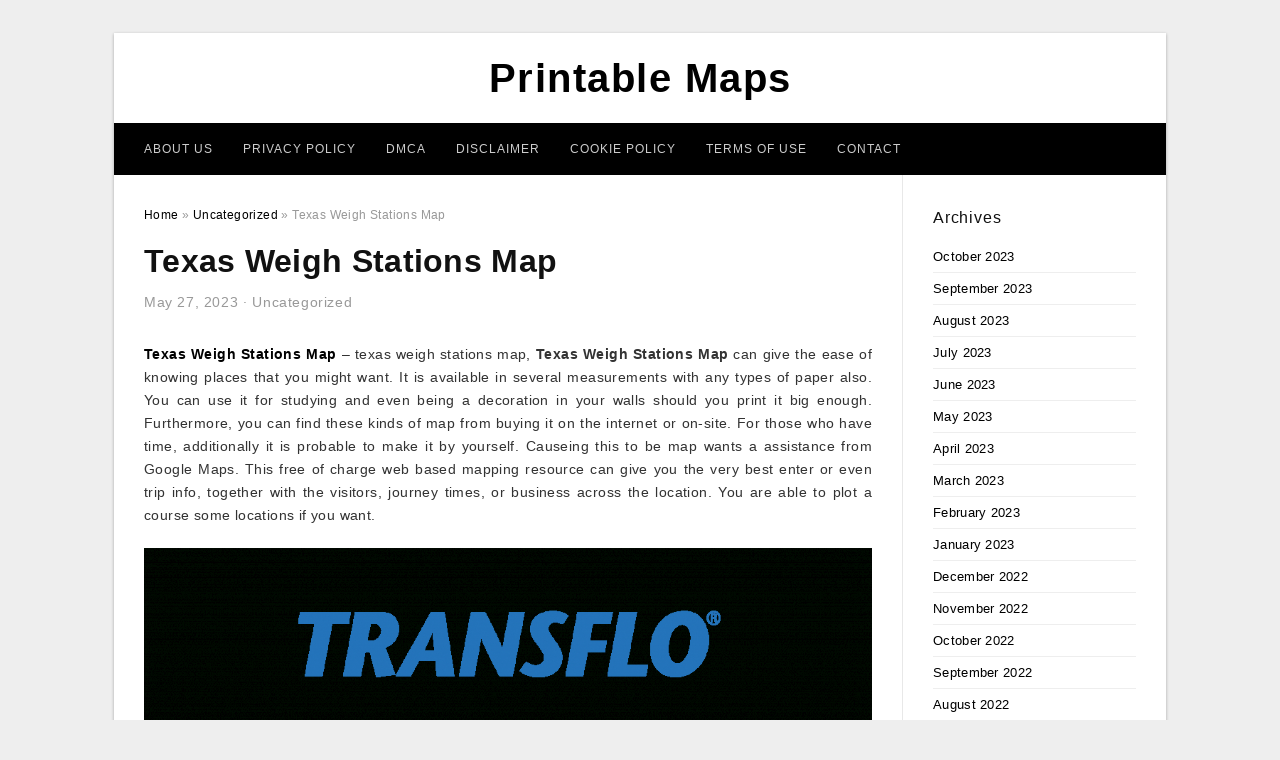

--- FILE ---
content_type: text/html; charset=UTF-8
request_url: https://printablemapjadi.com/texas-weigh-stations-map/
body_size: 9883
content:
<!DOCTYPE html>
<html lang="en-US" prefix="og: https://ogp.me/ns#">
<head>
<meta charset="UTF-8">
<meta name="viewport" content="width=device-width, initial-scale=1, maximum-scale=1, user-scalable=0">
<link rel="profile" href="https://gmpg.org/xfn/11">
<link rel="pingback" href="https://printablemapjadi.com/xmlrpc.php">

<!-- Icon -->
<link href='' rel='icon' type='image/x-icon'/>

	<style>img:is([sizes="auto" i], [sizes^="auto," i]) { contain-intrinsic-size: 3000px 1500px }</style>
	
<!-- Search Engine Optimization by Rank Math - https://rankmath.com/ -->
<title>Texas Weigh Stations Map - Printable Maps</title>
<meta name="description" content="Texas Weigh Stations Map - texas weigh stations map, Texas Weigh Stations Map can give the ease of knowing places that you might want. It is available in"/>
<meta name="robots" content="follow, index, max-snippet:-1, max-video-preview:-1, max-image-preview:large"/>
<link rel="canonical" href="https://printablemapjadi.com/texas-weigh-stations-map/" />
<meta property="og:locale" content="en_US" />
<meta property="og:type" content="article" />
<meta property="og:title" content="Texas Weigh Stations Map - Printable Maps" />
<meta property="og:description" content="Texas Weigh Stations Map - texas weigh stations map, Texas Weigh Stations Map can give the ease of knowing places that you might want. It is available in" />
<meta property="og:url" content="https://printablemapjadi.com/texas-weigh-stations-map/" />
<meta property="og:site_name" content="Printable Maps" />
<meta property="article:section" content="Uncategorized" />
<meta property="og:image" content="https://printablemapjadi.com/wp-content/uploads/2019/07/truck-scales-nearby-trucker-path-texas-weigh-stations-map.png" />
<meta property="og:image:secure_url" content="https://printablemapjadi.com/wp-content/uploads/2019/07/truck-scales-nearby-trucker-path-texas-weigh-stations-map.png" />
<meta property="og:image:width" content="635" />
<meta property="og:image:height" content="1024" />
<meta property="og:image:alt" content="Truck Scales Nearby | Trucker Path - Texas Weigh Stations Map" />
<meta property="og:image:type" content="image/png" />
<meta property="article:published_time" content="2023-05-27T04:50:55+07:00" />
<meta name="twitter:card" content="summary_large_image" />
<meta name="twitter:title" content="Texas Weigh Stations Map - Printable Maps" />
<meta name="twitter:description" content="Texas Weigh Stations Map - texas weigh stations map, Texas Weigh Stations Map can give the ease of knowing places that you might want. It is available in" />
<meta name="twitter:image" content="https://printablemapjadi.com/wp-content/uploads/2019/07/truck-scales-nearby-trucker-path-texas-weigh-stations-map.png" />
<meta name="twitter:label1" content="Written by" />
<meta name="twitter:data1" content="Nahlah Nuwayrah Maroun" />
<meta name="twitter:label2" content="Time to read" />
<meta name="twitter:data2" content="Less than a minute" />
<script type="application/ld+json" class="rank-math-schema">{"@context":"https://schema.org","@graph":[{"@type":["Person","Organization"],"@id":"https://printablemapjadi.com/#person","name":"Nahlah Nuwayrah Maroun"},{"@type":"WebSite","@id":"https://printablemapjadi.com/#website","url":"https://printablemapjadi.com","name":"Nahlah Nuwayrah Maroun","publisher":{"@id":"https://printablemapjadi.com/#person"},"inLanguage":"en-US"},{"@type":"ImageObject","@id":"https://printablemapjadi.com/wp-content/uploads/2019/07/truck-scales-nearby-trucker-path-texas-weigh-stations-map.png","url":"https://printablemapjadi.com/wp-content/uploads/2019/07/truck-scales-nearby-trucker-path-texas-weigh-stations-map.png","width":"635","height":"1024","caption":"Truck Scales Nearby | Trucker Path - Texas Weigh Stations Map","inLanguage":"en-US"},{"@type":"WebPage","@id":"https://printablemapjadi.com/texas-weigh-stations-map/#webpage","url":"https://printablemapjadi.com/texas-weigh-stations-map/","name":"Texas Weigh Stations Map - Printable Maps","datePublished":"2023-05-27T04:50:55+07:00","dateModified":"2023-05-27T04:50:55+07:00","isPartOf":{"@id":"https://printablemapjadi.com/#website"},"primaryImageOfPage":{"@id":"https://printablemapjadi.com/wp-content/uploads/2019/07/truck-scales-nearby-trucker-path-texas-weigh-stations-map.png"},"inLanguage":"en-US"},{"@type":"Person","@id":"https://printablemapjadi.com/author/bismillah/","name":"Nahlah Nuwayrah Maroun","url":"https://printablemapjadi.com/author/bismillah/","image":{"@type":"ImageObject","@id":"https://secure.gravatar.com/avatar/866dd84e920766c4334da88577e43d8854bb7a9d32fe320ca412475f18184cb6?s=96&amp;d=mm&amp;r=g","url":"https://secure.gravatar.com/avatar/866dd84e920766c4334da88577e43d8854bb7a9d32fe320ca412475f18184cb6?s=96&amp;d=mm&amp;r=g","caption":"Nahlah Nuwayrah Maroun","inLanguage":"en-US"}},{"@type":"BlogPosting","headline":"Texas Weigh Stations Map - Printable Maps","datePublished":"2023-05-27T04:50:55+07:00","dateModified":"2023-05-27T04:50:55+07:00","articleSection":"Uncategorized","author":{"@id":"https://printablemapjadi.com/author/bismillah/","name":"Nahlah Nuwayrah Maroun"},"publisher":{"@id":"https://printablemapjadi.com/#person"},"description":"Texas Weigh Stations Map - texas weigh stations map, Texas Weigh Stations Map can give the ease of knowing places that you might want. It is available in","name":"Texas Weigh Stations Map - Printable Maps","@id":"https://printablemapjadi.com/texas-weigh-stations-map/#richSnippet","isPartOf":{"@id":"https://printablemapjadi.com/texas-weigh-stations-map/#webpage"},"image":{"@id":"https://printablemapjadi.com/wp-content/uploads/2019/07/truck-scales-nearby-trucker-path-texas-weigh-stations-map.png"},"inLanguage":"en-US","mainEntityOfPage":{"@id":"https://printablemapjadi.com/texas-weigh-stations-map/#webpage"}}]}</script>
<!-- /Rank Math WordPress SEO plugin -->

<link rel="alternate" type="application/rss+xml" title="Printable Maps &raquo; Feed" href="https://printablemapjadi.com/feed/" />
<link rel="alternate" type="application/rss+xml" title="Printable Maps &raquo; Comments Feed" href="https://printablemapjadi.com/comments/feed/" />
<style id='wp-emoji-styles-inline-css' type='text/css'>

	img.wp-smiley, img.emoji {
		display: inline !important;
		border: none !important;
		box-shadow: none !important;
		height: 1em !important;
		width: 1em !important;
		margin: 0 0.07em !important;
		vertical-align: -0.1em !important;
		background: none !important;
		padding: 0 !important;
	}
</style>
<link rel='stylesheet' id='wp-block-library-css' href='https://printablemapjadi.com/wp-includes/css/dist/block-library/style.min.css?ver=6.8.3' type='text/css' media='all' />
<style id='classic-theme-styles-inline-css' type='text/css'>
/*! This file is auto-generated */
.wp-block-button__link{color:#fff;background-color:#32373c;border-radius:9999px;box-shadow:none;text-decoration:none;padding:calc(.667em + 2px) calc(1.333em + 2px);font-size:1.125em}.wp-block-file__button{background:#32373c;color:#fff;text-decoration:none}
</style>
<style id='global-styles-inline-css' type='text/css'>
:root{--wp--preset--aspect-ratio--square: 1;--wp--preset--aspect-ratio--4-3: 4/3;--wp--preset--aspect-ratio--3-4: 3/4;--wp--preset--aspect-ratio--3-2: 3/2;--wp--preset--aspect-ratio--2-3: 2/3;--wp--preset--aspect-ratio--16-9: 16/9;--wp--preset--aspect-ratio--9-16: 9/16;--wp--preset--color--black: #000000;--wp--preset--color--cyan-bluish-gray: #abb8c3;--wp--preset--color--white: #ffffff;--wp--preset--color--pale-pink: #f78da7;--wp--preset--color--vivid-red: #cf2e2e;--wp--preset--color--luminous-vivid-orange: #ff6900;--wp--preset--color--luminous-vivid-amber: #fcb900;--wp--preset--color--light-green-cyan: #7bdcb5;--wp--preset--color--vivid-green-cyan: #00d084;--wp--preset--color--pale-cyan-blue: #8ed1fc;--wp--preset--color--vivid-cyan-blue: #0693e3;--wp--preset--color--vivid-purple: #9b51e0;--wp--preset--gradient--vivid-cyan-blue-to-vivid-purple: linear-gradient(135deg,rgba(6,147,227,1) 0%,rgb(155,81,224) 100%);--wp--preset--gradient--light-green-cyan-to-vivid-green-cyan: linear-gradient(135deg,rgb(122,220,180) 0%,rgb(0,208,130) 100%);--wp--preset--gradient--luminous-vivid-amber-to-luminous-vivid-orange: linear-gradient(135deg,rgba(252,185,0,1) 0%,rgba(255,105,0,1) 100%);--wp--preset--gradient--luminous-vivid-orange-to-vivid-red: linear-gradient(135deg,rgba(255,105,0,1) 0%,rgb(207,46,46) 100%);--wp--preset--gradient--very-light-gray-to-cyan-bluish-gray: linear-gradient(135deg,rgb(238,238,238) 0%,rgb(169,184,195) 100%);--wp--preset--gradient--cool-to-warm-spectrum: linear-gradient(135deg,rgb(74,234,220) 0%,rgb(151,120,209) 20%,rgb(207,42,186) 40%,rgb(238,44,130) 60%,rgb(251,105,98) 80%,rgb(254,248,76) 100%);--wp--preset--gradient--blush-light-purple: linear-gradient(135deg,rgb(255,206,236) 0%,rgb(152,150,240) 100%);--wp--preset--gradient--blush-bordeaux: linear-gradient(135deg,rgb(254,205,165) 0%,rgb(254,45,45) 50%,rgb(107,0,62) 100%);--wp--preset--gradient--luminous-dusk: linear-gradient(135deg,rgb(255,203,112) 0%,rgb(199,81,192) 50%,rgb(65,88,208) 100%);--wp--preset--gradient--pale-ocean: linear-gradient(135deg,rgb(255,245,203) 0%,rgb(182,227,212) 50%,rgb(51,167,181) 100%);--wp--preset--gradient--electric-grass: linear-gradient(135deg,rgb(202,248,128) 0%,rgb(113,206,126) 100%);--wp--preset--gradient--midnight: linear-gradient(135deg,rgb(2,3,129) 0%,rgb(40,116,252) 100%);--wp--preset--font-size--small: 13px;--wp--preset--font-size--medium: 20px;--wp--preset--font-size--large: 36px;--wp--preset--font-size--x-large: 42px;--wp--preset--spacing--20: 0.44rem;--wp--preset--spacing--30: 0.67rem;--wp--preset--spacing--40: 1rem;--wp--preset--spacing--50: 1.5rem;--wp--preset--spacing--60: 2.25rem;--wp--preset--spacing--70: 3.38rem;--wp--preset--spacing--80: 5.06rem;--wp--preset--shadow--natural: 6px 6px 9px rgba(0, 0, 0, 0.2);--wp--preset--shadow--deep: 12px 12px 50px rgba(0, 0, 0, 0.4);--wp--preset--shadow--sharp: 6px 6px 0px rgba(0, 0, 0, 0.2);--wp--preset--shadow--outlined: 6px 6px 0px -3px rgba(255, 255, 255, 1), 6px 6px rgba(0, 0, 0, 1);--wp--preset--shadow--crisp: 6px 6px 0px rgba(0, 0, 0, 1);}:where(.is-layout-flex){gap: 0.5em;}:where(.is-layout-grid){gap: 0.5em;}body .is-layout-flex{display: flex;}.is-layout-flex{flex-wrap: wrap;align-items: center;}.is-layout-flex > :is(*, div){margin: 0;}body .is-layout-grid{display: grid;}.is-layout-grid > :is(*, div){margin: 0;}:where(.wp-block-columns.is-layout-flex){gap: 2em;}:where(.wp-block-columns.is-layout-grid){gap: 2em;}:where(.wp-block-post-template.is-layout-flex){gap: 1.25em;}:where(.wp-block-post-template.is-layout-grid){gap: 1.25em;}.has-black-color{color: var(--wp--preset--color--black) !important;}.has-cyan-bluish-gray-color{color: var(--wp--preset--color--cyan-bluish-gray) !important;}.has-white-color{color: var(--wp--preset--color--white) !important;}.has-pale-pink-color{color: var(--wp--preset--color--pale-pink) !important;}.has-vivid-red-color{color: var(--wp--preset--color--vivid-red) !important;}.has-luminous-vivid-orange-color{color: var(--wp--preset--color--luminous-vivid-orange) !important;}.has-luminous-vivid-amber-color{color: var(--wp--preset--color--luminous-vivid-amber) !important;}.has-light-green-cyan-color{color: var(--wp--preset--color--light-green-cyan) !important;}.has-vivid-green-cyan-color{color: var(--wp--preset--color--vivid-green-cyan) !important;}.has-pale-cyan-blue-color{color: var(--wp--preset--color--pale-cyan-blue) !important;}.has-vivid-cyan-blue-color{color: var(--wp--preset--color--vivid-cyan-blue) !important;}.has-vivid-purple-color{color: var(--wp--preset--color--vivid-purple) !important;}.has-black-background-color{background-color: var(--wp--preset--color--black) !important;}.has-cyan-bluish-gray-background-color{background-color: var(--wp--preset--color--cyan-bluish-gray) !important;}.has-white-background-color{background-color: var(--wp--preset--color--white) !important;}.has-pale-pink-background-color{background-color: var(--wp--preset--color--pale-pink) !important;}.has-vivid-red-background-color{background-color: var(--wp--preset--color--vivid-red) !important;}.has-luminous-vivid-orange-background-color{background-color: var(--wp--preset--color--luminous-vivid-orange) !important;}.has-luminous-vivid-amber-background-color{background-color: var(--wp--preset--color--luminous-vivid-amber) !important;}.has-light-green-cyan-background-color{background-color: var(--wp--preset--color--light-green-cyan) !important;}.has-vivid-green-cyan-background-color{background-color: var(--wp--preset--color--vivid-green-cyan) !important;}.has-pale-cyan-blue-background-color{background-color: var(--wp--preset--color--pale-cyan-blue) !important;}.has-vivid-cyan-blue-background-color{background-color: var(--wp--preset--color--vivid-cyan-blue) !important;}.has-vivid-purple-background-color{background-color: var(--wp--preset--color--vivid-purple) !important;}.has-black-border-color{border-color: var(--wp--preset--color--black) !important;}.has-cyan-bluish-gray-border-color{border-color: var(--wp--preset--color--cyan-bluish-gray) !important;}.has-white-border-color{border-color: var(--wp--preset--color--white) !important;}.has-pale-pink-border-color{border-color: var(--wp--preset--color--pale-pink) !important;}.has-vivid-red-border-color{border-color: var(--wp--preset--color--vivid-red) !important;}.has-luminous-vivid-orange-border-color{border-color: var(--wp--preset--color--luminous-vivid-orange) !important;}.has-luminous-vivid-amber-border-color{border-color: var(--wp--preset--color--luminous-vivid-amber) !important;}.has-light-green-cyan-border-color{border-color: var(--wp--preset--color--light-green-cyan) !important;}.has-vivid-green-cyan-border-color{border-color: var(--wp--preset--color--vivid-green-cyan) !important;}.has-pale-cyan-blue-border-color{border-color: var(--wp--preset--color--pale-cyan-blue) !important;}.has-vivid-cyan-blue-border-color{border-color: var(--wp--preset--color--vivid-cyan-blue) !important;}.has-vivid-purple-border-color{border-color: var(--wp--preset--color--vivid-purple) !important;}.has-vivid-cyan-blue-to-vivid-purple-gradient-background{background: var(--wp--preset--gradient--vivid-cyan-blue-to-vivid-purple) !important;}.has-light-green-cyan-to-vivid-green-cyan-gradient-background{background: var(--wp--preset--gradient--light-green-cyan-to-vivid-green-cyan) !important;}.has-luminous-vivid-amber-to-luminous-vivid-orange-gradient-background{background: var(--wp--preset--gradient--luminous-vivid-amber-to-luminous-vivid-orange) !important;}.has-luminous-vivid-orange-to-vivid-red-gradient-background{background: var(--wp--preset--gradient--luminous-vivid-orange-to-vivid-red) !important;}.has-very-light-gray-to-cyan-bluish-gray-gradient-background{background: var(--wp--preset--gradient--very-light-gray-to-cyan-bluish-gray) !important;}.has-cool-to-warm-spectrum-gradient-background{background: var(--wp--preset--gradient--cool-to-warm-spectrum) !important;}.has-blush-light-purple-gradient-background{background: var(--wp--preset--gradient--blush-light-purple) !important;}.has-blush-bordeaux-gradient-background{background: var(--wp--preset--gradient--blush-bordeaux) !important;}.has-luminous-dusk-gradient-background{background: var(--wp--preset--gradient--luminous-dusk) !important;}.has-pale-ocean-gradient-background{background: var(--wp--preset--gradient--pale-ocean) !important;}.has-electric-grass-gradient-background{background: var(--wp--preset--gradient--electric-grass) !important;}.has-midnight-gradient-background{background: var(--wp--preset--gradient--midnight) !important;}.has-small-font-size{font-size: var(--wp--preset--font-size--small) !important;}.has-medium-font-size{font-size: var(--wp--preset--font-size--medium) !important;}.has-large-font-size{font-size: var(--wp--preset--font-size--large) !important;}.has-x-large-font-size{font-size: var(--wp--preset--font-size--x-large) !important;}
:where(.wp-block-post-template.is-layout-flex){gap: 1.25em;}:where(.wp-block-post-template.is-layout-grid){gap: 1.25em;}
:where(.wp-block-columns.is-layout-flex){gap: 2em;}:where(.wp-block-columns.is-layout-grid){gap: 2em;}
:root :where(.wp-block-pullquote){font-size: 1.5em;line-height: 1.6;}
</style>
<link rel='stylesheet' id='themejazz-style-css' href='https://printablemapjadi.com/wp-content/themes/ultimage-terbaru-ada/style.css?ver=1' type='text/css' media='all' />
<link rel="https://api.w.org/" href="https://printablemapjadi.com/wp-json/" /><link rel="alternate" title="JSON" type="application/json" href="https://printablemapjadi.com/wp-json/wp/v2/posts/16970" /><link rel="EditURI" type="application/rsd+xml" title="RSD" href="https://printablemapjadi.com/xmlrpc.php?rsd" />
<meta name="generator" content="WordPress 6.8.3" />
<link rel='shortlink' href='https://printablemapjadi.com/?p=16970' />
<link rel="alternate" title="oEmbed (JSON)" type="application/json+oembed" href="https://printablemapjadi.com/wp-json/oembed/1.0/embed?url=https%3A%2F%2Fprintablemapjadi.com%2Ftexas-weigh-stations-map%2F" />
<link rel="alternate" title="oEmbed (XML)" type="text/xml+oembed" href="https://printablemapjadi.com/wp-json/oembed/1.0/embed?url=https%3A%2F%2Fprintablemapjadi.com%2Ftexas-weigh-stations-map%2F&#038;format=xml" />

<style media="screen">
    
            /*Site Padding*/
        #page{
        	margin-top: 10px;
            margin-bottom: 0px;
        }
    </style>

<style type="text/css" title="dynamic-css" class="options-output">#content #primary.col-md-9,#attachment.col-md-9{border-right:1px solid #E8E8E8;}.site-footer .widget-footer .widget ul li{border-bottom:1px solid #cccccc;}.site-content{background-color:#fff;}#secondary .widget ul li{border-bottom:1px solid #eeeeee;}</style>
</head>

<body data-rsssl=1 class="wp-singular post-template-default single single-post postid-16970 single-format-standard wp-theme-ultimage-terbaru-ada">

	<div class="top-navigation">
		<div class="container default-width"  >
					</div>
	</div>

	
<div id="page" class="hfeed site container default-width"  >
	<a class="skip-link screen-reader-text" href="#content">Skip to content</a>

	<header id="masthead" class="site-header">
		<div class="row">
		<!-- Site Branding Code -->
				<div class="site-branding logo-center">

							<div class="main-site-title">
											<h2 class="site-title"><a href="https://printablemapjadi.com/" rel="home">Printable Maps</a></h2>
														</div>
			
			<!-- Header Ad, Display Search Form If Empty -->
			
			<!-- Header Search Form -->
			
			<div class="clearfix"></div>
		</div><!-- .site-branding -->
				</div>

				<div class="row">
			<nav id="main-menu">
			<div class="menu-menu-1-container"><ul id="primary-menu" class="menu"><li id="menu-item-41747" class="menu-item menu-item-type-post_type menu-item-object-page menu-item-41747"><a href="https://printablemapjadi.com/about-us/">About Us</a></li>
<li id="menu-item-41741" class="menu-item menu-item-type-post_type menu-item-object-page menu-item-41741"><a href="https://printablemapjadi.com/privacy-policy/">Privacy Policy</a></li>
<li id="menu-item-41742" class="menu-item menu-item-type-post_type menu-item-object-page menu-item-41742"><a href="https://printablemapjadi.com/digital-millennium-copyright-act-notice/">DMCA</a></li>
<li id="menu-item-41743" class="menu-item menu-item-type-post_type menu-item-object-page menu-item-41743"><a href="https://printablemapjadi.com/disclaimer/">Disclaimer</a></li>
<li id="menu-item-41744" class="menu-item menu-item-type-post_type menu-item-object-page menu-item-41744"><a href="https://printablemapjadi.com/cookie-policy/">Cookie Policy</a></li>
<li id="menu-item-41745" class="menu-item menu-item-type-post_type menu-item-object-page menu-item-41745"><a href="https://printablemapjadi.com/terms-of-use/">Terms of Use</a></li>
<li id="menu-item-41746" class="menu-item menu-item-type-post_type menu-item-object-page menu-item-41746"><a href="https://printablemapjadi.com/contact/">Contact</a></li>
</ul></div>			</nav>
		</div><!-- .row -->
			</header><!-- #masthead -->
	
	<div id="content" class="site-content clearfix">

	<div id="primary" class="content-area col-md-9 col-sm-8">
		<main id="main" class="site-main">

		
			<div class="breadcrumbs"><span itemscope itemtype="http://data-vocabulary.org/Breadcrumb"><a href="https://printablemapjadi.com/" itemprop="url"><span itemprop="title">Home</span></a></span> <span class="sep"> &raquo; </span> <span itemscope itemtype="http://data-vocabulary.org/Breadcrumb"><a href="https://printablemapjadi.com/category/uncategorized/" itemprop="url"><span itemprop="title">Uncategorized</span></a></span> <span class="sep"> &raquo; </span> <span class="current">Texas Weigh Stations Map</span></div><!-- .breadcrumbs -->
			
<article id="post-16970" class="post-16970 post type-post status-publish format-standard has-post-thumbnail hentry category-uncategorized">
	<header class="entry-header">
		<h1 class="entry-title">Texas Weigh Stations Map</h1>		<div class="entry-meta ">
			<span class="posted-on"><time class="entry-date published updated" datetime="2023-05-27T04:50:55+07:00">May 27, 2023</time></span><span class="meta-sep">&middot;</span><span class="categories-list"> <a href="https://printablemapjadi.com/category/uncategorized/" rel="category tag">Uncategorized</a></span><span class="byline"> by <span class="author vcard"><a class="url fn n" href="https://printablemapjadi.com/author/bismillah/">Nahlah Nuwayrah Maroun</a></span></span>		</div><!-- .entry-meta -->

	</header><!-- .entry-header -->

	<div class="entry-content clearfix">

		
		
		
		<p style="text-align: justify;"><a href="https://printablemapjadi.com/"><strong>Texas Weigh Stations Map</strong></a> &#8211; texas weigh stations map,  <strong>Texas Weigh Stations Map</strong> can give the ease of knowing places that you might want. It is available in several measurements with any types of paper also. You can use it for studying and even being a decoration in your walls should you print it big enough. Furthermore, you can find these kinds of map from buying it on the internet or on-site. For those who have time, additionally it is probable to make it by yourself. Causeing this to be map wants a assistance from Google Maps. This free of charge web based mapping resource can give you the very best enter or even trip info, together with the visitors, journey times, or business across the location. You are able to plot a course some locations if you want.</p>
<p style="text-align: center;"><img decoding="async" src="https://printablemapjadi.com/wp-content/uploads/2019/07/weigh-station-locations-map-try-our-locatorstate-drivewyze-texas-weigh-stations-map-1.png" alt="Weigh Station Locations Map: Try Our Locatorstate | Drivewyze - Texas Weigh Stations Map" /p title="weigh station locations map try our locatorstate drivewyze texas weigh stations map 1">
<p>Weigh Station Locations Map: Try Our Locatorstate | Drivewyze &#8211; Texas Weigh Stations Map, Source Image: drivewyze.com</p>
<h2 style="text-align: justify;">Learning more about Texas Weigh Stations Map</h2>
<p style="text-align: justify;">If you wish to have <span style="text-decoration: underline;">Texas Weigh Stations Map</span> in your own home, very first you should know which places that you might want being demonstrated from the map. For more, you also need to determine what kind of map you want. Each and every map features its own features. Listed here are the quick explanations. First, there is certainly Congressional Areas. Within this sort, there exists claims and county restrictions, picked rivers and drinking water body, interstate and roadways, as well as main metropolitan areas. Second, there is a weather conditions map. It might show you the areas making use of their cooling, warming, heat, humidness, and precipitation guide.</p>
<p style="text-align: center;"><img decoding="async" src="https://printablemapjadi.com/wp-content/uploads/2019/07/weigh-stations-nearby-trucker-path-texas-weigh-stations-map.png" alt="Weigh Stations Nearby | Trucker Path - Texas Weigh Stations Map" /p title="weigh stations nearby trucker path texas weigh stations map">
<p>Weigh Stations Nearby | Trucker Path &#8211; Texas Weigh Stations Map, Source Image: truckerpath.com</p>
<p style="text-align: center;"><img decoding="async" src="https://printablemapjadi.com/wp-content/uploads/2019/07/how-to-avoid-weigh-stations-7-steps-with-pictures-wikihow-texas-weigh-stations-map.jpg" alt="How To Avoid Weigh Stations: 7 Steps (With Pictures) - Wikihow - Texas Weigh Stations Map" /p title="how to avoid weigh stations 7 steps with pictures wikihow texas weigh stations map">
<p>How To Avoid Weigh Stations: 7 Steps (With Pictures) &#8211; Wikihow &#8211; Texas Weigh Stations Map, Source Image: www.wikihow.com</p>
<p style="text-align: justify;">Third, you may have a reservation <em>Texas Weigh Stations Map</em> also. It contains federal parks, animals refuges, forests, armed forces bookings, state restrictions and applied areas. For outline maps, the research demonstrates its interstate roadways, places and capitals, determined river and h2o body, status restrictions, and the shaded reliefs. In the mean time, the satellite maps present the terrain details, water systems and land with particular attributes. For territorial purchase map, it is full of express restrictions only. Some time areas map contains time sector and land status borders.</p>
<p style="text-align: center;"><img decoding="async" src="https://printablemapjadi.com/wp-content/uploads/2019/07/truck-scales-nearby-trucker-path-texas-weigh-stations-map.png" alt="Truck Scales Nearby | Trucker Path - Texas Weigh Stations Map" /p title="truck scales nearby trucker path texas weigh stations map">
<p>Truck Scales Nearby | Trucker Path &#8211; Texas Weigh Stations Map, Source Image: truckerpath.com</p>
<p style="text-align: center;"><img decoding="async" src="https://printablemapjadi.com/wp-content/uploads/2019/07/2018-edition-map-of-franklin-county-tx-texas-weigh-stations-map.jpg" alt="2018 Edition Map Of Franklin County, Tx - Texas Weigh Stations Map" /p title="2018 edition map of franklin county tx texas weigh stations map">
<p>2018 Edition Map Of Franklin County, Tx &#8211; Texas Weigh Stations Map, Source Image: online.anyflip.com</p>
<p style="text-align: justify;">If you have preferred the kind of maps that you want, it will be simpler to make a decision other point following. The typical file format is 8.5 by 11 inch. If you want to help it become by yourself, just adapt this dimension. Allow me to share the techniques to create your own <strong>Texas Weigh Stations Map</strong>. If you want to make your individual <span style="text-decoration: underline;">Texas Weigh Stations Map</span>, initially you need to make sure you can get Google Maps. Possessing Pdf file car owner put in being a printer inside your print dialog box will simplicity the procedure at the same time. In case you have all of them currently, it is possible to begin it anytime. Nonetheless, if you have not, spend some time to get ready it first.</p>
<p style="text-align: center;"><img decoding="async" src="https://printablemapjadi.com/wp-content/uploads/2019/07/weigh-station-locations-map-try-our-locatorstate-drivewyze-texas-weigh-stations-map.png" alt="Weigh Station Locations Map: Try Our Locatorstate | Drivewyze - Texas Weigh Stations Map" /p title="weigh station locations map try our locatorstate drivewyze texas weigh stations map">
<p>Weigh Station Locations Map: Try Our Locatorstate | Drivewyze &#8211; Texas Weigh Stations Map, Source Image: drivewyze.com</p>
<p style="text-align: center;"><img decoding="async" src="https://printablemapjadi.com/wp-content/uploads/2019/07/some-texans-dodge-bullet-train-others-are-square-in-its-path-the-texas-weigh-stations-map.png" alt="Some Texans Dodge Bullet Train, Others Are Square In Its Path | The - Texas Weigh Stations Map" /p title="some texans dodge bullet train others are square in its path the texas weigh stations map">
<p>Some Texans Dodge Bullet Train, Others Are Square In Its Path | The &#8211; Texas Weigh Stations Map, Source Image: thumbnails.texastribune.org</p>
<p style="text-align: justify;">Next, wide open the browser. Check out Google Maps then just click get route link. It is possible to open up the recommendations input webpage. If you find an feedback box launched, variety your starting up location in box A. Up coming, kind the location on the box B. Ensure you insight the correct name in the location. Afterward, click on the directions switch. The map will take some seconds to make the exhibit of mapping pane. Now, select the print weblink. It can be situated towards the top proper part. Furthermore, a print webpage will kick off the made map.</p>
<p style="text-align: center;"><img decoding="async" src="https://printablemapjadi.com/wp-content/uploads/2019/07/weigh-stations-star-tournament-texas-weigh-stations-map.png" alt="Weigh Stations – Star Tournament - Texas Weigh Stations Map" /p title="weigh stations star tournament texas weigh stations map">
<p>Weigh Stations – Star Tournament &#8211; Texas Weigh Stations Map, Source Image: www.startournament.org</p>
<p style="text-align: justify;">To distinguish the printed out map, you may sort some information inside the Notices segment. For those who have ensured of everything, click on the Print link. It is actually positioned towards the top appropriate corner. Then, a print dialog box will appear. After doing that, make certain the chosen printer name is correct. Choose it around the Printer Title fall straight down list. Now, go through the Print switch. Choose the PDF vehicle driver then click Print. Sort the brand of Pdf file file and then click preserve switch. Nicely, the map is going to be protected as PDF document and you will let the printer buy your <strong>Texas Weigh Stations Map</strong> completely ready.</p>

		
		
			</div><!-- .entry-content -->

	
	<div class="home-recent-gallery clearfix">
					<h3 class="media-recent-gallery-title">Gallery of Texas Weigh Stations Map</h3>
		
	
				<span class="home-image-thumbnail">
					<a href="https://printablemapjadi.com/texas-weigh-stations-map/some-texans-dodge-bullet-train-others-are-square-in-its-path-the-texas-weigh-stations-map/" title="Some Texans Dodge Bullet Train, Others Are Square In Its Path | The   Texas Weigh Stations Map">
						<img width="150" height="150" src=" https://printablemapjadi.com/wp-content/uploads/2019/07/some-texans-dodge-bullet-train-others-are-square-in-its-path-the-texas-weigh-stations-map-150x150.png" alt="Some Texans Dodge Bullet Train, Others Are Square In Its Path | The   Texas Weigh Stations Map" title="Some Texans Dodge Bullet Train, Others Are Square In Its Path | The   Texas Weigh Stations Map" />
					</a>
				</span><!--end list gallery-->

			
				<span class="home-image-thumbnail">
					<a href="https://printablemapjadi.com/texas-weigh-stations-map/2018-edition-map-of-franklin-county-tx-texas-weigh-stations-map/" title="2018 Edition Map Of Franklin County, Tx   Texas Weigh Stations Map">
						<img width="150" height="150" src=" https://printablemapjadi.com/wp-content/uploads/2019/07/2018-edition-map-of-franklin-county-tx-texas-weigh-stations-map-150x150.jpg" alt="2018 Edition Map Of Franklin County, Tx   Texas Weigh Stations Map" title="2018 Edition Map Of Franklin County, Tx   Texas Weigh Stations Map" />
					</a>
				</span><!--end list gallery-->

			
				<span class="home-image-thumbnail">
					<a href="https://printablemapjadi.com/texas-weigh-stations-map/weigh-station-locations-map-try-our-locatorstate-drivewyze-texas-weigh-stations-map/" title="Weigh Station Locations Map: Try Our Locatorstate | Drivewyze   Texas Weigh Stations Map">
						<img width="150" height="150" src=" https://printablemapjadi.com/wp-content/uploads/2019/07/weigh-station-locations-map-try-our-locatorstate-drivewyze-texas-weigh-stations-map-150x150.png" alt="Weigh Station Locations Map: Try Our Locatorstate | Drivewyze   Texas Weigh Stations Map" title="Weigh Station Locations Map: Try Our Locatorstate | Drivewyze   Texas Weigh Stations Map" />
					</a>
				</span><!--end list gallery-->

			
				<span class="home-image-thumbnail">
					<a href="https://printablemapjadi.com/texas-weigh-stations-map/how-to-avoid-weigh-stations-7-steps-with-pictures-wikihow-texas-weigh-stations-map/" title="How To Avoid Weigh Stations: 7 Steps (With Pictures)   Wikihow   Texas Weigh Stations Map">
						<img width="150" height="150" src=" https://printablemapjadi.com/wp-content/uploads/2019/07/how-to-avoid-weigh-stations-7-steps-with-pictures-wikihow-texas-weigh-stations-map-150x150.jpg" alt="How To Avoid Weigh Stations: 7 Steps (With Pictures)   Wikihow   Texas Weigh Stations Map" title="How To Avoid Weigh Stations: 7 Steps (With Pictures)   Wikihow   Texas Weigh Stations Map" />
					</a>
				</span><!--end list gallery-->

			
				<span class="home-image-thumbnail">
					<a href="https://printablemapjadi.com/texas-weigh-stations-map/weigh-stations-star-tournament-texas-weigh-stations-map/" title="Weigh Stations – Star Tournament   Texas Weigh Stations Map">
						<img width="150" height="150" src=" https://printablemapjadi.com/wp-content/uploads/2019/07/weigh-stations-star-tournament-texas-weigh-stations-map-150x150.png" alt="Weigh Stations – Star Tournament   Texas Weigh Stations Map" title="Weigh Stations – Star Tournament   Texas Weigh Stations Map" />
					</a>
				</span><!--end list gallery-->

			
				<span class="home-image-thumbnail">
					<a href="https://printablemapjadi.com/texas-weigh-stations-map/weigh-station-locations-map-try-our-locatorstate-drivewyze-texas-weigh-stations-map-2/" title="Weigh Station Locations Map: Try Our Locatorstate | Drivewyze   Texas Weigh Stations Map">
						<img width="150" height="150" src=" https://printablemapjadi.com/wp-content/uploads/2019/07/weigh-station-locations-map-try-our-locatorstate-drivewyze-texas-weigh-stations-map-1-150x150.png" alt="Weigh Station Locations Map: Try Our Locatorstate | Drivewyze   Texas Weigh Stations Map" title="Weigh Station Locations Map: Try Our Locatorstate | Drivewyze   Texas Weigh Stations Map" />
					</a>
				</span><!--end list gallery-->

			
				<span class="home-image-thumbnail">
					<a href="https://printablemapjadi.com/texas-weigh-stations-map/truck-scales-nearby-trucker-path-texas-weigh-stations-map/" title="Truck Scales Nearby | Trucker Path   Texas Weigh Stations Map">
						<img width="150" height="150" src=" https://printablemapjadi.com/wp-content/uploads/2019/07/truck-scales-nearby-trucker-path-texas-weigh-stations-map-150x150.png" alt="Truck Scales Nearby | Trucker Path   Texas Weigh Stations Map" title="Truck Scales Nearby | Trucker Path   Texas Weigh Stations Map" />
					</a>
				</span><!--end list gallery-->

			
				<span class="home-image-thumbnail">
					<a href="https://printablemapjadi.com/texas-weigh-stations-map/weigh-stations-nearby-trucker-path-texas-weigh-stations-map/" title="Weigh Stations Nearby | Trucker Path   Texas Weigh Stations Map">
						<img width="150" height="150" src=" https://printablemapjadi.com/wp-content/uploads/2019/07/weigh-stations-nearby-trucker-path-texas-weigh-stations-map-150x150.png" alt="Weigh Stations Nearby | Trucker Path   Texas Weigh Stations Map" title="Weigh Stations Nearby | Trucker Path   Texas Weigh Stations Map" />
					</a>
				</span><!--end list gallery-->

				</div><!--end flexslider-->

	
	
	<footer class="entry-footer">
		
		
  <div class="button_social_share">
      <p class="share-this">Share this: </p>
      <ul>
              <li class="social-button facebook">
          <a href="https://www.facebook.com/sharer/sharer.php?u=https%3A%2F%2Fprintablemapjadi.com%2Ftexas-weigh-stations-map%2F&amp;title=Texas+Weigh+Stations+Map" target="_blank">
            <span class="el el-facebook">Facebook</span>
          </a>
        </li>
                    <li class="social-button twitter">
          <a href="https://twitter.com/intent/tweet?text=Texas+Weigh+Stations+Map&amp;url=https%3A%2F%2Fprintablemapjadi.com%2Ftexas-weigh-stations-map%2F" target="_blank">
            <span class="el el-twitter">Twitter</span>
          </a>
        </li>
                    <li class="social-button google">
          <a href="https://plus.google.com/share?url=https%3A%2F%2Fprintablemapjadi.com%2Ftexas-weigh-stations-map%2F" target="_blank">
            <span class="el el-google-plus">Google+</span>
          </a>
        </li>
                          <li class="social-button pinterest">
          <a href="javascript:void((function()%7Bvar%20e=document.createElement('script');e.setAttribute('type','text/javascript');e.setAttribute('charset','UTF-8');e.setAttribute('src','http://assets.pinterest.com/js/pinmarklet.js?r='+Math.random()*99999999);document.body.appendChild(e)%7D)());" target="_blank">
            <span class="el el-pinterest-p">Pinterest</span>
          </a>
        </li>
                            </ul>
  </div>

  
	</footer><!-- .entry-footer -->
</article><!-- #post-## -->

			<!-- Related Post -->
			      <div class="related-post">
        <h3 class="related-post-title">Related Post to Texas Weigh Stations Map</h3>
        <div class="row">
        <ul>
          
                        <li class="related-content">
              <a class="related-image" href="https://printablemapjadi.com/naples-on-a-map-of-florida/" rel="bookmark" title="Naples On A Map Of Florida">
                <img src="https://printablemapjadi.com/wp-content/uploads/2019/07/map-of-southwest-florida-welcome-guide-map-to-fort-myers-naples-naples-on-a-map-of-florida-150x150.gif" alt="Map Of Southwest Florida &#8211; Welcome Guide-Map To Fort Myers &amp; Naples &#8211; Naples On A Map Of Florida" class="alignleft" />              </a>
              <h4 class="related-content-title">
                <a href="https://printablemapjadi.com/naples-on-a-map-of-florida/" rel="bookmark" title="Naples On A Map Of Florida">
                Naples On A Map Of Florida                </a>
                </h4>
              <div class="related-content-excerpt">
                <p>Naples On A Map Of Florida &#8211; naples on a map of florida, show naples on map of florida, Naples On A Map Of Florida can provide the simplicity of realizing spots you want. It is available in several measurements with any kinds of paper&#8230;</p>
              </div>
            </li>
                      
                        <li class="related-content">
              <a class="related-image" href="https://printablemapjadi.com/printable-map-of-epcot-2015/" rel="bookmark" title="Printable Map Of Epcot 2015">
                <img src="https://printablemapjadi.com/wp-content/uploads/2019/07/first-look-2015-epcot-food-and-wine-festival-park-maps-printable-map-of-epcot-2015-150x150.jpg" alt="First Look &#8211; 2015 Epcot Food And Wine Festival Park Maps &#8211; Printable Map Of Epcot 2015" class="alignleft" />              </a>
              <h4 class="related-content-title">
                <a href="https://printablemapjadi.com/printable-map-of-epcot-2015/" rel="bookmark" title="Printable Map Of Epcot 2015">
                Printable Map Of Epcot 2015                </a>
                </h4>
              <div class="related-content-excerpt">
                <p>Printable Map Of Epcot 2015 &#8211; Printable Map Of Epcot 2015 can give the simplicity of being aware of places you want. It is available in a lot of sizes with any forms of paper also. It can be used for understanding and even like&#8230;</p>
              </div>
            </li>
                      
                        <li class="related-content">
              <a class="related-image" href="https://printablemapjadi.com/surfside-florida-map/" rel="bookmark" title="Surfside Florida Map">
                <img src="https://printablemapjadi.com/wp-content/uploads/2019/07/bal-harbour-florida-wikipedia-surfside-florida-map-150x150.png" alt="Bal Harbour, Florida &#8211; Wikipedia &#8211; Surfside Florida Map" class="alignleft" />              </a>
              <h4 class="related-content-title">
                <a href="https://printablemapjadi.com/surfside-florida-map/" rel="bookmark" title="Surfside Florida Map">
                Surfside Florida Map                </a>
                </h4>
              <div class="related-content-excerpt">
                <p>Surfside Florida Map &#8211; surfside florida map, Surfside Florida Map may give the ease of realizing locations that you want. It comes in numerous dimensions with any sorts of paper too. You can use it for understanding or even like a design in your wall&#8230;</p>
              </div>
            </li>
                              </ul>
        </div>
        <div class="clearfix"></div>
      </div>
    			<!-- End Related Post -->

			<!-- Navigation Post -->
			
	<nav class="navigation post-navigation" aria-label="Posts">
		<h2 class="screen-reader-text">Post navigation</h2>
		<div class="nav-links"><div class="nav-previous"><a href="https://printablemapjadi.com/nuclear-power-plants-in-florida-map/" rel="prev">Nuclear Power Plants In Florida Map</a></div><div class="nav-next"><a href="https://printablemapjadi.com/divide-california-map/" rel="next">Divide California Map</a></div></div>
	</nav>			<!-- End Post Navigation -->

			
		
		</main><!-- #main -->
	</div><!-- #primary -->


	<div id="secondary" class="widget-area col-md-3 col-sm-4" role="complementary">
        <aside id="archives-3" class="widget widget_archive"><h3 class="widget-title">Archives</h3>
			<ul>
					<li><a href='https://printablemapjadi.com/2023/10/'>October 2023</a></li>
	<li><a href='https://printablemapjadi.com/2023/09/'>September 2023</a></li>
	<li><a href='https://printablemapjadi.com/2023/08/'>August 2023</a></li>
	<li><a href='https://printablemapjadi.com/2023/07/'>July 2023</a></li>
	<li><a href='https://printablemapjadi.com/2023/06/'>June 2023</a></li>
	<li><a href='https://printablemapjadi.com/2023/05/'>May 2023</a></li>
	<li><a href='https://printablemapjadi.com/2023/04/'>April 2023</a></li>
	<li><a href='https://printablemapjadi.com/2023/03/'>March 2023</a></li>
	<li><a href='https://printablemapjadi.com/2023/02/'>February 2023</a></li>
	<li><a href='https://printablemapjadi.com/2023/01/'>January 2023</a></li>
	<li><a href='https://printablemapjadi.com/2022/12/'>December 2022</a></li>
	<li><a href='https://printablemapjadi.com/2022/11/'>November 2022</a></li>
	<li><a href='https://printablemapjadi.com/2022/10/'>October 2022</a></li>
	<li><a href='https://printablemapjadi.com/2022/09/'>September 2022</a></li>
	<li><a href='https://printablemapjadi.com/2022/08/'>August 2022</a></li>
	<li><a href='https://printablemapjadi.com/2022/07/'>July 2022</a></li>
	<li><a href='https://printablemapjadi.com/2022/06/'>June 2022</a></li>
	<li><a href='https://printablemapjadi.com/2022/05/'>May 2022</a></li>
	<li><a href='https://printablemapjadi.com/2022/04/'>April 2022</a></li>
	<li><a href='https://printablemapjadi.com/2022/03/'>March 2022</a></li>
	<li><a href='https://printablemapjadi.com/2022/02/'>February 2022</a></li>
	<li><a href='https://printablemapjadi.com/2022/01/'>January 2022</a></li>
	<li><a href='https://printablemapjadi.com/2021/12/'>December 2021</a></li>
	<li><a href='https://printablemapjadi.com/2021/11/'>November 2021</a></li>
	<li><a href='https://printablemapjadi.com/2021/10/'>October 2021</a></li>
	<li><a href='https://printablemapjadi.com/2021/09/'>September 2021</a></li>
	<li><a href='https://printablemapjadi.com/2021/08/'>August 2021</a></li>
	<li><a href='https://printablemapjadi.com/2021/07/'>July 2021</a></li>
	<li><a href='https://printablemapjadi.com/2021/06/'>June 2021</a></li>
	<li><a href='https://printablemapjadi.com/2021/05/'>May 2021</a></li>
	<li><a href='https://printablemapjadi.com/2021/04/'>April 2021</a></li>
	<li><a href='https://printablemapjadi.com/2021/03/'>March 2021</a></li>
	<li><a href='https://printablemapjadi.com/2021/02/'>February 2021</a></li>
	<li><a href='https://printablemapjadi.com/2019/08/'>August 2019</a></li>
	<li><a href='https://printablemapjadi.com/2019/07/'>July 2019</a></li>
	<li><a href='https://printablemapjadi.com/2019/06/'>June 2019</a></li>
	<li><a href='https://printablemapjadi.com/2019/05/'>May 2019</a></li>
	<li><a href='https://printablemapjadi.com/2019/04/'>April 2019</a></li>
	<li><a href='https://printablemapjadi.com/2019/03/'>March 2019</a></li>
	<li><a href='https://printablemapjadi.com/2019/02/'>February 2019</a></li>
	<li><a href='https://printablemapjadi.com/2019/01/'>January 2019</a></li>
			</ul>

			</aside>			</div><!-- #secondary -->

<div class="clearfix"></div>

	</div><!-- #content -->

</div><!-- #page -->

	
	<footer id="colophon" class="site-footer">
		<div class="container default-width"  >
						<div class="widget-footer">
																				<div class="clearfix"></div>
			</div><!-- .widget-footer -->
			
							<div class="footer-bottom-center col-xs-12">
					<nav id="nav-footer">
					<div class="menu"><ul>
<li class="page_item page-item-6"><a href="https://printablemapjadi.com/about-us/">About Us</a></li>
<li class="page_item page-item-7"><a href="https://printablemapjadi.com/contact/">Contact</a></li>
<li class="page_item page-item-9"><a href="https://printablemapjadi.com/cookie-policy/">Cookie Policy</a></li>
<li class="page_item page-item-10"><a href="https://printablemapjadi.com/disclaimer/">Disclaimer</a></li>
<li class="page_item page-item-11"><a href="https://printablemapjadi.com/digital-millennium-copyright-act-notice/">DMCA</a></li>
<li class="page_item page-item-34"><a href="https://printablemapjadi.com/privacy-policy/">Privacy Policy</a></li>
<li class="page_item page-item-28"><a href="https://printablemapjadi.com/sitemap/">Sitemap</a></li>
<li class="page_item page-item-8"><a href="https://printablemapjadi.com/terms-of-use/">Terms of Use</a></li>
</ul></div>
					</nav>
					<div class="site-info">
											</div><!-- .site-info -->
				</div>
						<div class="clearfix"></div>
		</div>
	</footer><!-- #colophon -->

<div class="back-top" id="back-top">&uarr;</div>

<script type="speculationrules">
{"prefetch":[{"source":"document","where":{"and":[{"href_matches":"\/*"},{"not":{"href_matches":["\/wp-*.php","\/wp-admin\/*","\/wp-content\/uploads\/*","\/wp-content\/*","\/wp-content\/plugins\/*","\/wp-content\/themes\/ultimage-terbaru-ada\/*","\/*\\?(.+)"]}},{"not":{"selector_matches":"a[rel~=\"nofollow\"]"}},{"not":{"selector_matches":".no-prefetch, .no-prefetch a"}}]},"eagerness":"conservative"}]}
</script>
<script type="text/javascript" src="https://printablemapjadi.com/wp-includes/js/jquery/jquery.js" id="jquery-js"></script>
<script type="text/javascript" src="https://printablemapjadi.com/wp-content/themes/ultimage-terbaru-ada/assets/js/main.min.js?ver=6.8.3" id="themejazz-mainjs-js"></script>

<script defer src="https://static.cloudflareinsights.com/beacon.min.js/vcd15cbe7772f49c399c6a5babf22c1241717689176015" integrity="sha512-ZpsOmlRQV6y907TI0dKBHq9Md29nnaEIPlkf84rnaERnq6zvWvPUqr2ft8M1aS28oN72PdrCzSjY4U6VaAw1EQ==" data-cf-beacon='{"version":"2024.11.0","token":"f3530c4e9618488e8eaa1b698785eb50","r":1,"server_timing":{"name":{"cfCacheStatus":true,"cfEdge":true,"cfExtPri":true,"cfL4":true,"cfOrigin":true,"cfSpeedBrain":true},"location_startswith":null}}' crossorigin="anonymous"></script>
</body>
</html>
